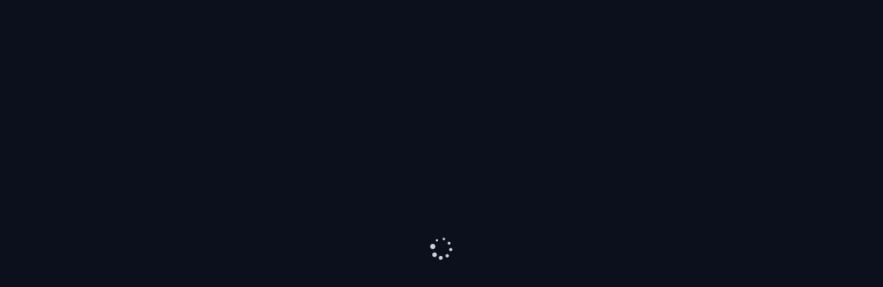

--- FILE ---
content_type: text/html; charset=utf-8
request_url: https://ibis-sibir-omsk.com/game/ka-gaming/kagaming-lands-of-gold
body_size: 4527
content:
<!doctype html>
<html lang="en" data-n-head="%7B%22lang%22:%7B%221%22:%22en%22%7D%7D">
  <head >
    <meta data-n-head="1" data-hid="charset" charset="utf-8"><meta data-n-head="1" data-hid="viewport" name="viewport" content="width=device-width, initial-scale=1"><meta data-n-head="1" data-hid="mobile-web-app-capable" name="mobile-web-app-capable" content="yes"><meta data-n-head="1" data-hid="apple-mobile-web-app-title" name="apple-mobile-web-app-title" content="ЛЕВ казино"><meta data-n-head="1" data-hid="theme-color" name="theme-color" content="#112852"><meta data-n-head="1" data-hid="og:type" name="og:type" property="og:type" content="website"><meta data-n-head="1" data-hid="og:title" name="og:title" property="og:title" content="ЛЕВ казино"><meta data-n-head="1" data-hid="og:site_name" name="og:site_name" property="og:site_name" content="ЛЕВ казино"><title>ЛЕВ казино</title><link data-n-head="1" data-hid="shortcut-icon" rel="shortcut icon" href="/_nuxt/icons/icon_64x64.9357f4.png"><link data-n-head="1" data-hid="apple-touch-icon" rel="apple-touch-icon" href="/_nuxt/icons/icon_512x512.9357f4.png" sizes="512x512"><link data-n-head="1" rel="manifest" href="/_nuxt/manifest.json" data-hid="manifest"><script data-n-head="1" type="text/javascript">window.prerenderReady = false;</script>
  </head>
  <body id="body" build-number="3746e9bb" data-bcsw="VDuXmwmNZ" data-country-code="US" data-server-time="1768946318" data-city="Dublin" data-state="OH" data-postCode="43017" data-n-head="%7B%22id%22:%7B%221%22:%22body%22%7D,%22build-number%22:%7B%221%22:%223746e9bb%22%7D,%22data-bcsw%22:%7B%221%22:%22VDuXmwmNZ%22%7D,%22data-country-code%22:%7B%221%22:%22%3C!--#echo%20var='geoip2_data_country_code'%20--%3E%22%7D,%22data-server-time%22:%7B%221%22:%22%3C!--#%20config%20timefmt='%25s'%20--%3E%3C!--#%20echo%20var='date_local'%20--%3E%22%7D,%22data-city%22:%7B%221%22:%22%3C!--#echo%20var='geoip2_data_city_name'%20--%3E%22%7D,%22data-state%22:%7B%221%22:%22%3C!--#echo%20var='geoip2_data_state_code'%20--%3E%22%7D,%22data-postCode%22:%7B%221%22:%22%3C!--#echo%20var='geoip2_data_postal_code'%20--%3E%22%7D%7D">
    <div id="__nuxt"><div> <div class="body-preloader"></div> </div> <style> body { display: flex; width: 100%; min-height: 100%; } .body-preloader:before { content: ''; position: fixed; left: 0; right: 0; top: 0; bottom: 0; z-index: 0; margin: auto; width: 40px; height: 40px; background-image: url('[data-uri]'); background-size: contain; background-repeat: no-repeat; background-position: center center; animation: load 1.2s linear infinite; } @keyframes load { 100% { transform: rotate(1turn); } } </style> </div><script>window.__NUXT__={config:{_app:{basePath:"\u002F",assetsPath:"\u002F_nuxt\u002F",cdnURL:null}}}</script>
  <script src="/_nuxt/c6c9986.modern.js" type="module"></script><script src="/_nuxt/m_w_l.commons/app.32321e3b3eaf97788e96.js" type="module"></script><script src="/_nuxt/m_w_l.vendors/app.09d4916d32b46162a27f.js" type="module"></script><script src="/_nuxt/m_w_l.app.69950fa23375e896110f.js" type="module"></script><script src="/_nuxt/0556499.js" nomodule></script><script src="/_nuxt/m_w_l.commons/app.35f4db6c7d28b894fbce.js" nomodule></script><script src="/_nuxt/m_w_l.vendors/app.4feff79c92dbd91076dc.js" nomodule></script><script src="/_nuxt/m_w_l.app.1674f3c796451460452f.js" nomodule></script><script>!function(){var e=document,t=e.createElement("script");if(!("noModule"in t)&&"onbeforeload"in t){var n=!1;e.addEventListener("beforeload",(function(e){if(e.target===t)n=!0;else if(!e.target.hasAttribute("nomodule")||!n)return;e.preventDefault()}),!0),t.type="module",t.src=".",e.head.appendChild(t),t.remove()}}()</script></body>
</html>
